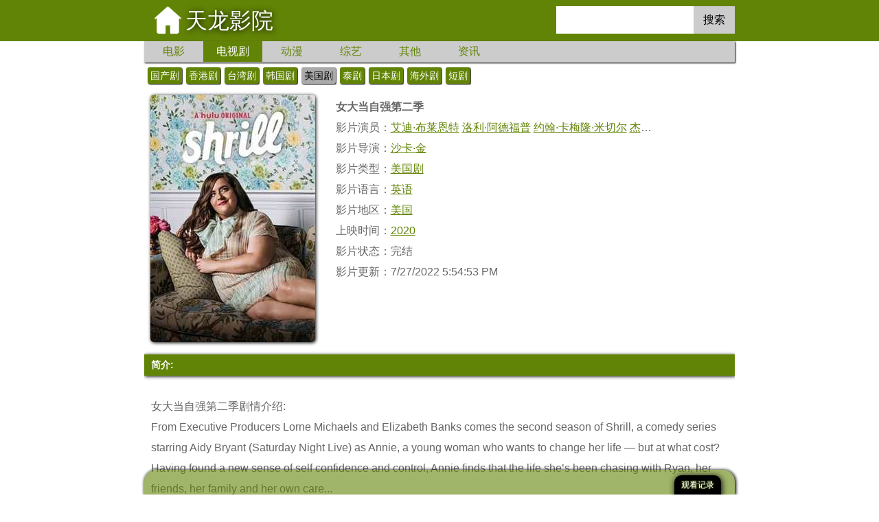

--- FILE ---
content_type: text/html; charset=utf-8
request_url: https://www.tldvd.com/tianlong/9209/
body_size: 9554
content:

<!DOCTYPE html>
<html>
<head>
<meta http-equiv="Content-Type" content="text/html; charset=utf-8" />
<title>电视剧《女大当自强第二季》在线免费全集完整版观看 - 天龙影院</title>
 <meta name="keywords" content="女大当自强第二季在线观看,女大当自强第二季在线播放" />
 <meta name="description" content="女大当自强第二季上映于2020年,由艾迪·布莱恩特,洛利·阿德福普,约翰·卡梅隆·米切尔,杰布·贝里耶,丹尼尔·斯特恩,达米安·杨,Luka Jones,Sean G. Tarjoto,Patti Harrison,Scott Engdahl,Ian Owens,汤米·斯尼德尔,Max Huskins,Shann Ihde主演;影片讲述：FromExecutiveProducersLorneMichaelsandElizabethBankscomesthesecondseasonofShrill,acomedyseriesstarringAidyBryant(SaturdayNightLive)asAnnie,ayoungwomanwhowantstochangeherlife—butatwhatcost?Havingfounda" />
<meta http-equiv="X-UA-Compatible" content="IE=edge">
<meta name="renderer" content="webkit|ie-comp|ie-stand"/>
<meta name="viewport" content="width=device-width, initial-scale=1.0, maximum-scale=1.0, user-scalable=0"/>
<meta http-equiv="Cache-Control" content="no-transform" />
<meta http-equiv="Cache-Control" content="no-siteapp" />
<meta name="applicable-device" content="pc,mobile">
<meta itemprop='type' property='og: type' content='videolist'><meta itemprop='name' property='og: title' content='女大当自强第二季'><meta itemprop='url' property='og: url' content='https://www.tldvd.com/tianlong/9209/'><meta itemprop='image' property='og:image' content='https://i.tldvd.com/2022/0728/052230_82610.jpg'><meta itemprop='class' property='og:video:class' content='美国剧'><meta itemprop='actor' property='og:video:actor' content='艾迪·布莱恩特,洛利·阿德福普,约翰·卡梅隆·米切尔,杰布·贝里耶,丹尼尔·斯特恩,达米安·杨,Luka Jones,Sean G. Tarjoto,Patti Harrison,Scott Engdahl,Ian Owens,汤米·斯尼德尔,Max Huskins,Shann Ihde'><meta itemprop='uploadDate' property='og:video:date' content='7/27/2022 5:54:53 PM'><meta itemprop='contentLocation' property='og:video:area' content='美国'><meta itemprop='description' property='og:description' content='FromExecutiveProducersLorneMichaelsandElizabethBankscomesthesecondseasonofShrill,acomedyseriesstarringAidyBryant(SaturdayNightLive)asAnnie,ayoungwomanwhowantstochangeherlife—butatwhatcost?Havingfounda'>
<link href="/css/index.css" rel="stylesheet" type="text/css" /> 
<link href='//baidu.cnfile.top/hengfu/ysclk.css' rel='stylesheet' type='text/css' /></head>
<body>
 
<script src="/js/lazysizes.min.js" async=""></script>
<div class="logo">
  <div class='logo_1'>
    <a class="homebtn" href="/" title='天龙影院'>天龙影院</a> 
    <div class="dh_btn"></div>
    <div class="ss"><form  method="post" action="/s/"><input maxlength="20" value="" type="text" name="s" /><input type="hidden" value="" name="skey" /><button type="submit">搜索</button></form></div>
  </div>
</div>
<ul class='logo_3'><li><a href='/vodtype/1/'>电影</a></li><li><a href='/vodtype/2/'>电视剧</a></li><li><a href='/vodtype/3/'>动漫</a></li><li><a href='/vodtype/4/'>综艺</a></li><li><a href='/vodtype/5/'>其他</a></li><li><a href='/vodtype/6/'>资讯</a></li></ul><div class='logo_4'><ul class='logo_dh'><li><a href='/vodtype/7/'>动作片</a></li><li><a href='/vodtype/8/'>科幻片</a></li><li><a href='/vodtype/9/'>喜剧片</a></li><li><a href='/vodtype/10/'>奇幻片</a></li><li><a href='/vodtype/11/'>剧情片</a></li><li><a href='/vodtype/12/'>爱情片</a></li><li><a href='/vodtype/13/'>战争片</a></li><li><a href='/vodtype/14/'>恐怖片</a></li><li><a href='/vodtype/15/'>犯罪片</a></li><li><a href='/vodtype/16/'>悬疑片</a></li><li><a href='/vodtype/17/'>纪录片</a></li><li><a href='/vodtype/18/'>邵氏电影</a></li></ul><ul class='logo_dh'><li><a href='/vodtype/19/'>国产剧</a></li><li><a href='/vodtype/20/'>香港剧</a></li><li><a href='/vodtype/21/'>台湾剧</a></li><li><a href='/vodtype/22/'>韩国剧</a></li><li><a href='/vodtype/23/'>美国剧</a></li><li><a href='/vodtype/24/'>泰剧</a></li><li><a href='/vodtype/25/'>日本剧</a></li><li><a href='/vodtype/26/'>海外剧</a></li><li><a href='/vodtype/37/'>短剧</a></li></ul><ul class='logo_dh'><li><a href='/vodtype/27/'>国产动漫</a></li><li><a href='/vodtype/28/'>日韩动漫</a></li><li><a href='/vodtype/29/'>欧美动漫</a></li><li><a href='/vodtype/30/'>动画片</a></li></ul><ul class='logo_dh'><li><a href='/vodtype/31/'>大陆综艺</a></li><li><a href='/vodtype/32/'>港台综艺</a></li><li><a href='/vodtype/33/'>日韩综艺</a></li><li><a href='/vodtype/34/'>欧美综艺</a></li><li><a href='/vodtype/35/'>体育赛事</a></li></ul><ul class='logo_dh'><li><a href='/vodtype/36/'>伦理片</a></li></ul><ul class='logo_dh'></ul></div><div  class='logo_3_m'><ul><li><a href='/vodtype/1/'>电影</a></li><li><a href='/vodtype/2/'>电视剧</a></li><li><a href='/vodtype/3/'>动漫</a></li><li><a href='/vodtype/4/'>综艺</a></li><li><a href='/vodtype/5/'>其他</a></li><li><a href='/vodtype/6/'>资讯</a></li><li><a href='/vodtype/7/'>动作片</a></li><li><a href='/vodtype/8/'>科幻片</a></li><li><a href='/vodtype/9/'>喜剧片</a></li><li><a href='/vodtype/10/'>奇幻片</a></li><li><a href='/vodtype/11/'>剧情片</a></li><li><a href='/vodtype/12/'>爱情片</a></li><li><a href='/vodtype/13/'>战争片</a></li><li><a href='/vodtype/14/'>恐怖片</a></li><li><a href='/vodtype/15/'>犯罪片</a></li><li><a href='/vodtype/16/'>悬疑片</a></li><li><a href='/vodtype/17/'>纪录片</a></li><li><a href='/vodtype/18/'>邵氏电影</a></li><li><a href='/vodtype/19/'>国产剧</a></li><li><a href='/vodtype/20/'>香港剧</a></li><li><a href='/vodtype/21/'>台湾剧</a></li><li><a href='/vodtype/22/'>韩国剧</a></li><li><a href='/vodtype/23/'>美国剧</a></li><li><a href='/vodtype/24/'>泰剧</a></li><li><a href='/vodtype/25/'>日本剧</a></li><li><a href='/vodtype/26/'>海外剧</a></li><li><a href='/vodtype/37/'>短剧</a></li><li><a href='/vodtype/27/'>国产动漫</a></li><li><a href='/vodtype/28/'>日韩动漫</a></li><li><a href='/vodtype/29/'>欧美动漫</a></li><li><a href='/vodtype/30/'>动画片</a></li><li><a href='/vodtype/31/'>大陆综艺</a></li><li><a href='/vodtype/32/'>港台综艺</a></li><li><a href='/vodtype/33/'>日韩综艺</a></li><li><a href='/vodtype/34/'>欧美综艺</a></li><li><a href='/vodtype/35/'>体育赛事</a></li><li><a href='/vodtype/36/'>伦理片</a></li></ul></div>
<script>
    var isMob = true;
    var p = navigator.platform;
    var system = { win: false,mac: false,xll: false};
    system.win = p.indexOf("Win") == 0;
    system.mac = p.indexOf("Mac") == 0;
    system.x11 = (p == "X11") || (p.indexOf("Linux") == 0);
    if ((system.win || system.mac || system.xll)) isMob = false;
    var alinks = document.querySelector(".logo_3").getElementsByTagName("a");
    var dhs = document.querySelector(".logo_4").getElementsByTagName("ul");
    function ddchange(sname) { let sindex = -1; for (y = 0; y < alinks.length; y++) { if (alinks[y].innerHTML != sname) { alinks[y].className = "js_logo4_a_common"; } else { alinks[y].className ="js_logo4_a_hover"; sindex = y; } } for (n = 0; n < dhs.length; n++) { if (n == sindex) { dhs[n].style.display = "block"; } else { dhs[n].style.display = "none"; } } }
    for (i = 0; i < alinks.length; i++) {  alinks[i].onmouseover = function () {ddchange(this.innerHTML); } }
    function showdh(fname) { let alinks = document.querySelector(".logo_4").getElementsByTagName("a"); for (let i = 0; i < alinks.length; i++) { if (alinks[i].innerHTML == fname) { alinks[i].style.backgroundColor = "#aaa"; alinks[i].style.color = "#000"; } } let m_dh = document.querySelector(".logo_3_m"); alinks = m_dh.getElementsByTagName("a"); for (let i = 0; i < alinks.length; i++) { if (alinks[i].innerHTML == fname) { alinks[i].style.backgroundColor = "#aaa"; alinks[i].style.color = "#000"; m_dh.style.visibility = "hidden"; m_dh.style.display = "block"; m_dh.children[0].scrollTop = alinks[i].parentElement.offsetTop - alinks[i].clientHeight; m_dh.style.visibility = "visible"; m_dh.style.display = "none"; } } }
    function showlab(labs, labboxs, index, bind) {
        let labsobj = document.querySelector(labs).getElementsByTagName("label"), labboxsobj = document.querySelector(labboxs).getElementsByTagName("ul"); for (let i = 0; i < labsobj.length; i++) {
            if (bind) labsobj[i].setAttribute("onclick", "showlab('" + labs + "','" + labboxs + "'," + i.toString() + ",false)"); if (i == index) { labsobj[i].className = "js_logo3_a_hover"; labboxsobj[i].style.display = "block"; for (let n = 0; n < labboxsobj[i].children.length; n++) { if (labboxsobj[i].children[n].style.color == "#000") { labboxsobj[i].scrollTop = labboxsobj[i].children[n].offsetTop; } } labboxsobj[i].style.animation = "common 1s 1"; } else { labsobj[i].className = "js_logo3_a_comon"; labboxsobj[i].style.display = "none"; }
        }
    }
    function tabbox_change(p1, p2) {
        let labs_c = document.querySelector(p1[0]).getElementsByTagName(p1[1]); if (labs_c.length > 0) {
            if (!labs_c[0].getAttribute("sindex")) { labs_c[0].className = "js_logo3_a_hover"; for (let i = 0; i < labs_c.length; i++) { labs_c[i].setAttribute("sindex", i.toString()); labs_c[i].setAttribute("box", p2[0] + "|" + p2[1]); labs_c[i].onclick = function () { let s_index = parseInt(this.getAttribute("sindex")); let labs = this.parentElement.getElementsByTagName(this.tagName); let box_p = this.getAttribute("box").split("|"); let boxs = document.querySelector(box_p[0]).getElementsByTagName(box_p[1]); for (let n = 0; n < labs.length; n++) { if (n == s_index) { boxs[n].style.display = "block"; boxs[n].style.animation = "common 1s 1"; labs[n].className = "js_logo3_a_hover"; } else { boxs[n].style.display = "none"; labs[n].className = "js_logo3_a_comon"; } } } } }
        }
    }
    if (true) { ddchange('电视剧'); showdh('美国剧');}
    document.querySelector(".dh_btn").onclick = function () { var m_dh = document.querySelector(".logo_3_m"); if (m_dh.style.display != "block") { m_dh.style.display = "block"; } else { m_dh.style.display = "none"; } }
</script>
<div class="bgall">
<div class='info'><img src='https://i.tldvd.com/2022/0728/052230_82610.jpg' alt='《女大当自强第二季》' /><dl><dt><h1>女大当自强第二季</h1></dt><dd>影片演员：<a href='/----%e8%89%be%e8%bf%aa%c2%b7%e5%b8%83%e8%8e%b1%e6%81%a9%e7%89%b9.html'>艾迪·布莱恩特</a>&nbsp;<a href='/----%e6%b4%9b%e5%88%a9%c2%b7%e9%98%bf%e5%be%b7%e7%a6%8f%e6%99%ae.html'>洛利·阿德福普</a>&nbsp;<a href='/----%e7%ba%a6%e7%bf%b0%c2%b7%e5%8d%a1%e6%a2%85%e9%9a%86%c2%b7%e7%b1%b3%e5%88%87%e5%b0%94.html'>约翰·卡梅隆·米切尔</a>&nbsp;<a href='/----%e6%9d%b0%e5%b8%83%c2%b7%e8%b4%9d%e9%87%8c%e8%80%b6.html'>杰布·贝里耶</a>&nbsp;<a href='/----%e4%b8%b9%e5%b0%bc%e5%b0%94%c2%b7%e6%96%af%e7%89%b9%e6%81%a9.html'>丹尼尔·斯特恩</a>&nbsp;<a href='/----%e8%be%be%e7%b1%b3%e5%ae%89%c2%b7%e6%9d%a8.html'>达米安·杨</a>&nbsp;<a href='/----Luka+Jones.html'>Luka Jones</a>&nbsp;<a href='/----Sean+G.+Tarjoto.html'>Sean G. Tarjoto</a>&nbsp;<a href='/----Patti+Harrison.html'>Patti Harrison</a>&nbsp;<a href='/----Scott+Engdahl.html'>Scott Engdahl</a>&nbsp;<a href='/----Ian+Owens.html'>Ian Owens</a>&nbsp;<a href='/----%e6%b1%a4%e7%b1%b3%c2%b7%e6%96%af%e5%b0%bc%e5%be%b7%e5%b0%94.html'>汤米·斯尼德尔</a>&nbsp;<a href='/----Max+Huskins.html'>Max Huskins</a>&nbsp;<a href='/----Shann+Ihde.html'>Shann Ihde</a>&nbsp;</dd><dd>影片导演：<a href='/-----%e6%b2%99%e5%8d%a1%c2%b7%e9%87%91.html'>沙卡·金</a>&nbsp;</dd><dd>影片类型：<a href='/vodtype/23/'>美国剧</a></dd><dd>影片语言：<a href='/vodtype/23/--%e8%8b%b1%e8%af%ad.html'>英语</a>&nbsp;</dd><dd>影片地区：<a href='/vodtype/23/-%e7%be%8e%e5%9b%bd.html'>美国</a>&nbsp;</dd><dd>上映时间：<a href='/vodtype/23/---2020.html'>2020</a>&nbsp;</dd><dd>影片状态：完结</dd><dd>影片更新：7/27/2022 5:54:53 PM</dd></dl></div><div class='lab'>简介:</div><div class='js'>女大当自强第二季剧情介绍:<p>From Executive Producers Lorne Michaels and Elizabeth Banks comes the second season of Shrill, a comedy series starring Aidy Bryant (Saturday Night Live) as Annie, a young woman who wants to change her life — but at what cost? Having found a new sense of self confidence and control, Annie finds that the life she’s been chasing with Ryan, her friends, her family and her own care...</p><a style=';' href='/tianlong/9208/'>达科塔的夏天</a><a style=';' href='/tianlong/9210/'>大司机</a></div><div class='lab'><h3>免费观看《女大当自强第二季》</h3></div><div class='lab' id='v_lab'><label>默认</label></div><div class='v_box'><ul class='vurls'><li><a rel='nofollow'  href='/tianlong/9209/0/'>第01集</a></li><li><a rel='nofollow'  href='/tianlong/9209/1/'>第02集</a></li><li><a rel='nofollow'  href='/tianlong/9209/2/'>第03集</a></li><li><a rel='nofollow'  href='/tianlong/9209/3/'>第04集</a></li><li><a rel='nofollow'  href='/tianlong/9209/4/'>第05集</a></li><li><a rel='nofollow'  href='/tianlong/9209/5/'>第06集</a></li><li><a rel='nofollow'  href='/tianlong/9209/6/'>第07集</a></li><li><a rel='nofollow'  href='/tianlong/9209/7/'>第08集</a></li></ul></div><script>showlab('#v_lab','.v_box',0,true)</script><div class='lab' id='tj_lab'>猜你喜欢<label>同名字</label><label>同类型</label><label>同演员</label><label>资讯</label></div><div class='list_box'><ul class='newlist'><li><div><a href='/tianlong/2692/'><label>完结</label><img class='lazyload' src='/images/loading.gif' data-src='https://i.tldvd.com/2022/0728/005608_66980.jpg' alt='女大当自强第一季' /><h2>女大当自强第一季</h2></a><span>艾迪·布莱恩特,洛利·阿德福普,达娜·米利肯,约翰·卡梅隆·米切尔,朱丽亚·斯维尼,莱斯利·格罗斯曼,迈克·布雷克菲尔德,Luka Jones,Ian Owens,Sean G. Tarjoto,汤米·斯尼德尔,Daniel Vasic</span></div></li><li><div><a href='/tianlong/21190/'><label>HD</label><img class='lazyload' src='/images/loading.gif' data-src='https://i.tldvd.com/2022/0728/132057_06040.jpg' alt='杨门女将之女儿当自强' /><h2>杨门女将之女儿当自强</h2></a><span>李若彤,郑佩佩,连凯,李绮虹</span></div></li><li><div><a href='/tianlong/14722/'><label>HD</label><img class='lazyload' src='/images/loading.gif' data-src='https://i.tldvd.com/2022/0728/084346_82610.jpg' alt='黄飞鸿之二：男儿当自强' /><h2>黄飞鸿之二：男儿当自强</h2></a><span>李连杰,关之琳,甄子丹,莫少聪,姜大卫,熊欣欣,张铁林,任世官,梁日豪,何家驹,方保罗</span></div></li><li><div><a href='/tianlong/35968/'><label>HD</label><img class='lazyload' src='/images/loading.gif' data-src='https://i.tldvd.com/2022/0729/005846_63860.jpg' alt='超级警察之女儿当自强' /><h2>超级警察之女儿当自强</h2></a><span>刘嘉玲,罗美薇,毛舜筠,</span></div></li><li><div><a href='/tianlong/15943/'><label>HD</label><img class='lazyload' src='/images/loading.gif' data-src='https://i.tldvd.com/2022/0728/093526_04480.jpg' alt='少年当自强' /><h2>少年当自强</h2></a><span>张晋,莫美林,陈国坤,樊少皇</span></div></li><li><div><a href='/tianlong/23368/'><label>完结</label><img class='lazyload' src='/images/loading.gif' data-src='https://i.tldvd.com/2022/0728/144630_13860.jpg' alt='女当家第二季' /><h2>女当家第二季</h2></a><span>费尔南达·卡斯蒂略,艾琳·阿苏埃拉,Juan Manuel Bernal,Osvaldo Benavides,罗斯·比亚齐,亚历桑德罗·德·拉·马德里德</span></div></li><li><div><a href='/tianlong/20816/'><label>更新至20220415</label><img class='lazyload' src='/images/loading.gif' data-src='https://i.tldvd.com/2022/0728/130257_24790.jpg' alt='最强大脑第九季' /><h2>最强大脑第九季</h2></a><span>2022/中国大陆/大陆综艺</span></div></li><li><div><a href='/tianlong/3055/'><label>完结</label><img class='lazyload' src='/images/loading.gif' data-src='https://i.tldvd.com/2022/0728/011307_49790.jpg' alt='浪女大厨第二季' /><h2>浪女大厨第二季</h2></a><span>Aimee Carrero,马洛里 詹森,雷克斯·李,艾米丽·奥斯蒙特,乔纳森·萨多斯基,Kym Whitle</span></div></li></ul><ul class='newlist' index='1' style='display:none'><li><div><a href='/tianlong/2692/'><label>完结</label><img class='lazyload' src='/images/loading.gif' data-src='https://i.tldvd.com/2022/0728/005608_66980.jpg' alt='女大当自强第一季' /><h2>女大当自强第一季</h2></a><span>艾迪·布莱恩特,洛利·阿德福普,达娜·米利肯,约翰·卡梅隆·米切尔,朱丽亚·斯维尼,莱斯利·格罗斯曼,迈克·布雷克菲尔德,Luka Jones,Ian Owens,Sean G. Tarjoto,汤米·斯尼德尔,Daniel Vasic</span></div></li><li><div><a href='/tianlong/23368/'><label>完结</label><img class='lazyload' src='/images/loading.gif' data-src='https://i.tldvd.com/2022/0728/144630_13860.jpg' alt='女当家第二季' /><h2>女当家第二季</h2></a><span>费尔南达·卡斯蒂略,艾琳·阿苏埃拉,Juan Manuel Bernal,Osvaldo Benavides,罗斯·比亚齐,亚历桑德罗·德·拉·马德里德</span></div></li><li><div><a href='/tianlong/3055/'><label>完结</label><img class='lazyload' src='/images/loading.gif' data-src='https://i.tldvd.com/2022/0728/011307_49790.jpg' alt='浪女大厨第二季' /><h2>浪女大厨第二季</h2></a><span>Aimee Carrero,马洛里 詹森,雷克斯·李,艾米丽·奥斯蒙特,乔纳森·萨多斯基,Kym Whitle</span></div></li><li><div><a href='/tianlong/30281/'><label>更新至4集</label><img class='lazyload' src='/images/loading.gif' data-src='https://i.tldvd.com/2022/0728/194344_15420.jpg' alt='呆女大逃亡第二季' /><h2>呆女大逃亡第二季</h2></a><span>佐伊·博伊尔,Anthea Carpenter-Procter,安娜·克里里</span></div></li><li><div><a href='/tianlong/9082/'><label>完结</label><img class='lazyload' src='/images/loading.gif' data-src='https://i.tldvd.com/2022/0728/051751_65420.jpg' alt='自由之缰第二季' /><h2>自由之缰第二季</h2></a><span>比利·安吉尔,Joe Ashman,曼普丽特· 班布拉,杰琳·巴伦,Martin Bobb-Semple,席琳·邦金斯,Freddy Carter,Adam Darlington,Mark Fisher,Tom Forbes,娜塔莉·古梅德,诺亚·亨特雷 Noah Huntley,凯莉·英格拉姆,杰弗里·麦吉弗伦</span></div></li><li><div><a href='/tianlong/28013/'><label>全12集</label><img class='lazyload' src='/images/loading.gif' data-src='https://i.tldvd.com/2022/0728/180152_31050.jpg' alt='护士当家第二季' /><h2>护士当家第二季</h2></a><span>埃迪·法可,伊芙·贝斯特,Merritt Wever,保罗·舒尔茨,彼得·费辛利,多米尼克·福穆萨,露比·杰琳斯,Stephen Wallem</span></div></li><li><div><a href='/tianlong/3324/'><label>完结</label><img class='lazyload' src='/images/loading.gif' data-src='https://i.tldvd.com/2022/0728/012309_46670.jpg' alt='活在当下第二季' /><h2>活在当下第二季</h2></a><span>贾斯蒂娜·马查多,伊莎贝拉·戈麦兹,谢里丹·皮尔斯,托德·格林奈尔,斯蒂芬·托布罗斯基,马塞尔·鲁伊斯,丽塔·莫雷诺,梅丽莎·弗梅洛,斯蒂芬妮·比翠丝</span></div></li><li><div><a href='/tianlong/4579/'><label>完结</label><img class='lazyload' src='/images/loading.gif' data-src='https://i.tldvd.com/2022/0728/021628_16980.jpg' alt='矮子当道第二季' /><h2>矮子当道第二季</h2></a><span>克里斯·奥多德,雷·罗马诺,肖恩·布里吉格斯,莉迪亚·波尔图,梅根·史蒂文森,Carolyn Dodd,Goya Robles,露西·沃特斯,莎拉·斯蒂尔斯,Isaac Keys,斯蒂文·韦伯,菲丽西提·霍夫曼,安德鲁·里德斯,科雷·比尔维斯,布莱恩·卢戈,亚历克斯·索耶,马丁·加西亚,达里尔·布里特-吉布森,莱昂纳德·凯利-扬,米亚·巴伦</span></div></li></ul><ul class='newlist' index='2' style='display:none'><li><div><a href='/tianlong/2692/'><label>完结</label><img class='lazyload' src='/images/loading.gif' data-src='https://i.tldvd.com/2022/0728/005608_66980.jpg' alt='女大当自强第一季' /><h2>女大当自强第一季</h2></a><span>艾迪·布莱恩特,洛利·阿德福普,达娜·米利肯,约翰·卡梅隆·米切尔,朱丽亚·斯维尼,莱斯利·格罗斯曼,迈克·布雷克菲尔德,Luka Jones,Ian Owens,Sean G. Tarjoto,汤米·斯尼德尔,Daniel Vasic</span></div></li><li><div><a href='/tianlong/13651/'><label>HD</label><img class='lazyload' src='/images/loading.gif' data-src='https://i.tldvd.com/2022/0728/075912_95110.jpg' alt='摇滚黑帮' /><h2>摇滚黑帮</h2></a><span>杰拉德·巴特勒,汤姆·威尔金森,坦迪·牛顿,马克·斯特朗,伊德里斯·艾尔巴,汤姆·哈迪,卡瑞尔·罗登,托比·凯贝尔,杰里米·皮文,卢达·克里斯,吉米·米斯特雷,马特·金,杰夫·贝尔,德拉甘·米恰诺维奇,迈克尔·瑞安,侬索·阿诺斯,杰玛·阿特登,大卫·巴克·琼斯,戴维·里昂,布隆森·韦伯,杰米·坎贝尔·鲍尔,詹姆斯·格林尼,乔安娜·培根,约翰尼·哈里斯,蒂凡妮·穆赫隆,本·卡普兰,本·霍姆伍德,大卫·斯特恩,奥利弗·迪姆斯戴尔,布莱克·瑞特森,莫恩博特斯,劳伦斯·理查德森,盖·里奇,约翰·范维伦</span></div></li><li><div><a href='/tianlong/1162/'><label>完结</label><img class='lazyload' src='/images/loading.gif' data-src='https://i.tldvd.com/2022/0727/234247_56050.jpg' alt='天赋异禀第一季' /><h2>天赋异禀第一季</h2></a><span>史蒂芬·莫耶,艾米·阿克,肖恩·蒂尔,娜塔莉·阿琳·林德,珀西·海恩斯·怀特,科比·贝尔,杰米·钟,布莱尔·雷德福,艾玛·杜蒙特,杰梅因·里弗斯,海莉·洛维特,加瑞特·迪拉胡特,杰弗里·丹尼尔·菲利普斯,莎朗·格拉斯</span></div></li><li><div><a href='/tianlong/18304/'><label>HD</label><img class='lazyload' src='/images/loading.gif' data-src='https://i.tldvd.com/2022/0728/111637_96670.jpg' alt='罗密欧与朱丽叶' /><h2>罗密欧与朱丽叶</h2></a><span>莱昂纳多·迪卡普里奥,克莱尔·丹妮丝,约翰·雷吉扎莫,哈罗德·佩里诺,皮特·波斯尔思韦特,保罗·索维诺,布莱恩·丹内利,保罗·路德,沃迪·科蒂斯·霍尔,米瑞安·玛格莱斯,杰西·布拉德福特,M·埃梅特·沃尔什,詹克·欧思,杰米·肯尼迪,达什·米霍克,维森特·拉雷斯卡,卡洛斯·曼佐,克里斯蒂娜·皮克勒斯,戴安·维诺拉,佩德罗·阿尔塔米拉诺,约翰·斯特里尼,哈里特·桑塞姆·哈里斯,迈克·柯贝特,埃德温娜·摩尔,Quindon Tarver,马里奥·齐马洛</span></div></li><li><div><a href='/tianlong/36876/'><label>HD</label><img class='lazyload' src='/images/loading.gif' data-src='https://i.tldvd.com/2022/0729/013743_85730.jpg' alt='正义的慈悲' /><h2>正义的慈悲</h2></a><span>杰米·福克斯,迈克尔·哈丁,克里斯·乔丹·沃尔,迈克尔·B·乔丹,J·阿方斯·尼科尔森,亚当·博耶,贾辛特,布拉德·桑德斯,查明·李,布丽·拉尔森,塞巴斯蒂安·尤金·汉森,约翰·莱西,多米尼克·博加特,海耶斯·梅居尔,罗布·摩根,小奥谢拉·杰克逊,拉菲·斯波,特伦斯·罗斯摩尔,达里尔·布里特-吉布森,阿·米切尔,皮特·布里斯,罗恩·克林顿·史密斯,蒂姆·胡勃尔,蒂姆·布雷克·尼尔森,马洛里·霍夫,林赛·艾利夫,蒂姆·韦尔,诺姆·刘易斯,德鲁·斯塔基,罗达·格里菲丝,伊丽莎白·贝卡,斯蒂芬·考特尔,小马库斯</span></div></li><li><div><a href='/tianlong/38967/'><label>HD</label><img class='lazyload' src='/images/loading.gif' data-src='https://i.tldvd.com/2022/0729/030204_91980.jpg' alt='欧洲歌唱大赛：火焰传说' /><h2>欧洲歌唱大赛：火焰传说</h2></a><span>威尔·法瑞尔,瑞秋·麦克亚当斯,丹·史蒂文斯,皮尔斯·布鲁斯南,黛米·洛瓦托,米卡埃尔·佩斯布兰特,格拉汉姆·诺顿,詹米·德米特鲁,娜塔希亚·德米特里厄斯,奥拉维尔·达里·奥拉夫松,约翰内斯·豪克尔·约翰内森,托马斯·勒马尔奎斯,妮娜·道格·菲利普斯多提,梅丽桑蒂·马休特,巴比·洛克伍德,比约恩·西鲁·哈瑞森,埃莱娜·卡多纳,埃琳娜·沙雷,露丝·霍洛克斯,卡加莎·莫翰玛,古德蒙杜尔·托瓦德松,伊莲娜·艾尔米纳斯,约翰·G·约翰森,朱利安·米勒,阿恩蒙杜尔·恩斯特·比约恩森,丹尼尔·厄根,杰森· 莱恩斯,马</span></div></li><li><div><a href='/tianlong/7701/'><label>HD</label><img class='lazyload' src='/images/loading.gif' data-src='https://i.tldvd.com/2022/0728/043055_62300.jpg' alt='敦刻尔克国语' /><h2>敦刻尔克国语</h2></a><span>菲恩·怀特海德,汤姆·格林-卡尼,杰克·劳登,哈里·斯泰尔斯,阿奈林·巴纳德,汤姆·哈迪,马克·里朗斯,巴里·基奥恩,基里安·墨菲,詹姆斯·达西,肯尼思·布拉纳,李·阿姆斯特朗,詹姆斯·布鲁尔,达米安·勃纳尔,布莱恩·威纳尔,哈利·理查森,艾略特·提特恩索,凯文·格思里,巴比·洛克伍德,米歇尔·贝尔,比利·豪尔,迈克尔·凯恩,约翰·诺兰,米兰达·诺兰</span></div></li><li><div><a href='/tianlong/9548/'><label>HD</label><img class='lazyload' src='/images/loading.gif' data-src='https://i.tldvd.com/2022/0728/053518_66980.jpg' alt='玩具总动员' /><h2>玩具总动员</h2></a><span>1995/美国/动画片</span></div></li></ul><ul class='tp_list2'></ul></div><script>showlab('#tj_lab','.list_box',0,true)</script>

<div class="footer">Copyright&copy;2026&nbsp;<a href="/">www.tldvd.com</a>
<script src="/js/encrypt.js"></script>
<script type="text/javascript" src="/js/foot.js"></script>
</div>
<div class='sm_div'>
本站所有视频和图片均来自互联网收集而来，本网站只提供web页面服务，并不提供资源存储，也不参与录制、上传。<br/>
若本站收录的节目无意侵犯了贵司版权，请发邮件至admin@baidu.com （我们会在3个工作日内删除侵权内容，谢谢。）<p class="en">www.tldvd.com-天龙影院</p>
</div>
<script>
    var History = {
        history: null,
        box: null,
        listbox: null,
        initialize: function () {
            document.write("<div class='ico_bg'></div><div class='ico'><a>观看记录</a></div><div class='h_list' style='display:none;'><label>观看记录<em>x</em><em>清空</em></label><ul></ul></div>");
            this.box = document.querySelector(".h_list");
            this.listbox = this.box.getElementsByTagName("ul")[0];
            document.querySelector(".ico").children[0].onclick = function () { his.show_list();}
            this.box.getElementsByTagName("em")[0].onclick = function () { his.show_list(); }
            this.box.getElementsByTagName("em")[1].onclick = function () { localStorage.setItem("list", ""); his.listbox.innerHTML = "<li><a>没有播放记录</a></li>";  }
        },
        show_list: function () {
            if (this.box.style.display != "block") {
                this.box.style.display = "block";
                if (window.localStorage) {
                    let html = "";
                    let dat = localStorage.getItem("list");
                    let listhtml = "";
                    if (dat) {
                        console.log(dat);
                        let tmp_arr = dat.split('}');
                        for (let i = 0; i < tmp_arr.length; i++) {
                            let arr2 = tmp_arr[i].split('\|');
                            listhtml += "<li><a href='" + arr2[2] + "'>" + arr2[0] + "<span>" + arr2[1] + "<span>" + "</a></li>";
                        }
                    }
                    this.listbox.innerHTML = listhtml == "" ? "<li><a>没有播放记录</a></li>" : listhtml;
                }
            }
            else {this.box.style.display = "none";}
        },
        set_list: function () {
            let play_t = document.querySelector(".p_title");
            if (play_t) {
                //let til_arr = play_t.getElementsByTagName("a")[0].children;
                let til = t;// til_arr[0].innerText.replace(/\}/ig, "").replace(/\|/ig, "").replace("迅雷免费免费在线观看","");
                let til_2 = t2;//;// til_arr[0].children[0].innerText.replace(/\}/ig, "").replace(/\|/ig, "");
                let link = location.href;
                let dat = localStorage.getItem("list");
                let dat_arr;
                let new_dat = "";
                let new_item = til + "|" + til_2 + "|" + link;
                dat = !dat ? "" : dat;
                dat_arr = dat.split('}');
                for (let i = 0; i < dat_arr.length; i++) {
                    if (dat_arr[i].indexOf(til + "|") != -1) {
                        dat_arr.splice(i, 1);
                        break;
                    }
                }
                dat_arr.splice(0, 0, new_item);
                for (let i = 0; i < 20; i++) {
                    if (i < dat_arr.length && dat_arr[i]!="")
                        new_dat += "}" + dat_arr[i];
                    else
                        break;
                }
                new_dat = new_dat.length > 0 ? new_dat.substring(1) : "";
                localStorage.setItem("list", new_dat);
            }
        }
    }
    var his = Object.create(History);
    his.history = his;
    his.initialize();
    his.set_list();
</script>
  
</div>
<center id='ysclk2'><a href='//js.2601js.sbs/ystz.html'><img /></a></center></body>
</html>




--- FILE ---
content_type: text/css
request_url: https://www.tldvd.com/css/index.css
body_size: 5351
content:
@charset "utf-8";
*{margin: 0; padding: 0;}
html, body {color: #666666;height: 100%;line-height: 23px;}
body,button,input,select,textarea,h2{font:16px/1.5 tahoma,arial,"Microsoft YaHei";vertical-align: middle;}
@keyframes common{from{opacity:0} to{opacity:1}}
img{border:0;}
a{text-decoration: none; color: #000}
img{vertical-align: middle;}
em{font-style: normal}
li{list-style-type:none;}
h1{font-size:16px;display:inline;}
.logo{width:100%;overflow:hidden;background:#628406/*skin*/;}
.logo_1{width:100%;height:40px;overflow:hidden;margin:0 auto;}
.homebtn{border-bottom:2px solid #008000; display:block;width:130px;height:40px;float:left;font-size:18px;vertical-align:middle;line-height:40px;color:#fff;background: url(/images/logo.png) no-repeat 3px 6px ;background-size:70%;text-indent:34px;text-shadow:1px 1px 10px #000;font-family:STKaiti;}
.ss{width:auto;float:left;height:26px;overflow:hidden;margin-top:6px;line-height:24px;font-size:12px;display:block;margin-left:15px;}
.ss input{width:120px;height:26px;border:none; border-collapse:collapse;}
.ss button{width:30px;height:26px; vertical-align:middle;font-size:12px;border:none;border-collapse:collapse;background:#ccc;color:#000}
.dh_btn{float:right;background:url(/images/logo.png) no-repeat -3px -88px;background-size:280%;width:30px;height:24px;overflow:hidden;margin-top:8px;margin-right:5px;position:relative;}
/*js */
.js_logo3_a_comon{background:#628406/*skin*/;color:#fff;display:none;border-bottom:none;}
.js_logo3_a_hover{background:#ccc !important;color:#000;display:block;border-bottom:1px solid #fff;}
.js_logo4_a_common{background:#ccc;color:#000;}
.js_logo4_a_hover{background:#628406/*skin*/;color:#fff !important;}
/*js end*/
.bgall{width:100%;margin:0 auto;overflow:hidden;}
.nav{width:100%;line-height:40px;white-space:nowrap;overflow:hidden;font-size:14px !important;padding:0 5px;box-sizing:border-box;}
 .nav a{color:#628406/*skin*/;text-decoration:underline;}
 .nav h1{font-size:14px !important;}

.fri_list{padding:5px;font-size:0.6em;width:100%;clear:left;box-sizing:border-box;display:none}
.fri_list a{margin-left:10px;color:#ccc;font-size:0.6em;}
.footer{height:30px;width:100%;clear:both;background:#628406/*skin*/;color:#fff;font-weight:600;line-height:38px;padding:5px 10px ;box-shadow:1px 1px 5px #000;box-sizing:border-box;margin-top:10px;}
.footer div{margin-top:10px;}
.footer a{color:#fff;}
.sm_div{font-size:12px;background:#628406/*skin*/;color:#ccc;padding:10px;}

.mh_ml{width:98%;padding:1%;overflow:hidden;}
.mh_ml li{display:block;float:left;width:33.33%;text-align:center;overflow:hidden;white-space:nowrap;text-overflow:ellipsis;margin:5px 0 5px 0;}
.mh_ml li a{display:block;overflow:hidden;white-space:nowrap;text-overflow:ellipsis;width:96%;margin-left:2%;border:1px solid #000;border-radius:3px;line-height:24px;font-size:10px;}
.jj_des {padding: 10px;line-height: 24px;border: 1px solid #ccc;background: #f7f2f2;border-radius: 5px;margin-top: 5px;}
.logo_3{width:100%;overflow:hidden;border-bottom:1px solid #ccc;background:#ccc;box-shadow: 1px 1px 2px #000;box-sizing:border-box;}
.logo_3 li{display:block;float:left;width:14.28%;overflow:hidden;text-align:center;height:30px;box-sizing:border-box;line-height:30px}
.logo_3 a{display:block;width:100%;color:#628406/*skin*/;text-align:center;overflow:hidden; white-space:nowrap;box-shadow: 1px 1px 2px #000;}
.logo_3 a:hover{background:#628406/*skin*/;color:#FFF;}

.logo_3_m{display:none;position:absolute;z-index:99999;background:#ccc;width:50%;top:40px;right:0px;border-radius:5px;border:3px solid #628406/*skin*/;opacity:0.94;box-sizing:border-box;box-shadow:3px 3px 5px #000}
.logo_3_m li{display:block;float:left;white-space:nowrap;padding:2px 8px;}
.logo_3_m ul{width:100%;height:400px;padding:5px;overflow:scroll;box-sizing:border-box;}
.logo_3_m a{display:block;float:left;width:100%;background:#628406/*skin*/;color:#fff;padding:2px 3px;border-radius:3px;text-align:center;box-shadow:1px 1px 2px #000;box-sizing:border-box;}

.logo_4{width:100%;overflow:hidden;margin:0 auto;line-height:24px;margin-top:5px;font-size:14px;display:none;}
.logo_dh{display:block;overflow:hidden;display:none;}
.logo_dh li{float:left;display:block;overflow:hidden;padding:2px 5px;text-align:center;white-space:nowrap;}
.logo_dh a{display:block;width:100%;background:#628406/*skin*/;color:#FFF/*fclr*/;border-radius:5px;padding: 0 2px;border-radius:3px;box-shadow: 1px 1px 2px #000;}

/*list*/
.newlist {width:100%;overflow:hidden;}
 .newlist li{float:left;width:50%;margin-top:16px;position:relative;padding-bottom:81%;}
 .newlist div{width:100%;height:100%;overflow:hidden;position:absolute;}
 .newlist img{width:100%;display:block;height:85%;border-radius:5px;box-sizing:border-box;margin-top:2px;box-shadow:1px 1px 5px #000;background:url([data-uri]) no-repeat;background-size:cover}
 .newlist a{display:block;color:#628406/*skin*/;position:absolute;left:3%;top:0;width:93%;height:100%;}
 .newlist h2{white-space:nowrap;text-overflow:ellipsis;white-space:nowrap;overflow:hidden;display:block; height:10%;text-align:left;line-height:34px;}
 .newlist label{display:block;position:absolute;z-index:9999;text-align:right;color:#fff;opacity:1;border-radius:5px;text-indent:10px;padding-top:7px;text-shadow:0px 0px 5px #000;box-sizing:border-box;}
 .newlist span{display:block;color:#999;font-size:12px;margin-top:152%;position:absolute;padding:0 5px;box-sizing:border-box;white-space:nowrap;width:94%;overflow:hidden;line-height:20px;}

 .pfooter{width:100%;overflow:hidden;text-align:center;}
 .pfooter a{display:inline-block;padding:5px 20px 5px 20px;background:#61905e;color:#fff; text-align:center;border-right:1px solid #fff;margin-top:5px;margin-bottom:5px;}

 /*juji*/
 .txt_box{width:100%;padding:10px;box-sizing:border-box;color:#008000;line-height:20px;overflow:hidden;white-space:normal;word-break:break-all;background:#ccc;}
 .key_list{display:block;overflow:hidden;line-height:40px;text-align:center;}
 .key_list a{display:inline-block;width:46%;text-align:center;}
 .juji_list{display:block;line-height:46px;overflow:hidden;box-sizing:border-box;}
 .juji_list li{display:block;float:left;width:33%;white-space:nowrap;text-overflow:ellipsis;overflow:hidden;}
 .juji_list li a{display:block;text-align:center;width:84%;margin:0 auto;white-space:nowrap;text-overflow:ellipsis;overflow:hidden;}


 /*view*/
 .info{width:98%;overflow:hidden; white-space:nowrap;padding:1%;margin-top:5px;}
  .info img{float:left;width:40%;border-radius:5px;box-shadow:1px 1px 5px #000;}
  .info dt{font-size:24px;text-indent:10px;width:94%;overflow:hidden;text-overflow:ellipsis;white-space:nowrap}
  .info dl{float:left;width:60%;overflow:hidden;text-indent:10px;font-size:12px;line-height:20px;}
  .info dd{text-indent:10px;width:94%;overflow:hidden;text-overflow:ellipsis;}
  .info a{color:#628406/*skin*/;text-decoration:underline;}

.js{line-height:30px;padding:10px 10px;}
.js a{margin-right:20px;color:#666666}
.text_info{line-height:24px;padding:10px 10px;}
.text_info a{padding:3px;background:#61905e;border-radius:3px;color:#fff;margin-right:10px;white-space:nowrap;margin-bottom:5px;margin-top:5px;display:inline-block;font-weight:600}
.text_info img{max-width:100%;}

.lab{display:block;padding:5px 10px;background:#628406/*skin*/;color:#fff;font-weight:600;width:auto;font-size:14px;margin-top:10px;box-shadow: 1px 1px 5px #000;box-sizing:border-box;margin-bottom:5px;position:relative;width:100%;}
.lab a{float:right;margin-right:5px;color:#fff}
.lab h3{font-size:14px;}
 .bf_btn{display:block;float:right;height:100%;margin-top:-20px;position:absolute;right:1%;}
 .bf_btn a{display:block;float:left;background:#000;color:#fff;padding:0 5px 0 5px;box-sizing:border-box;border-radius:4px;text-align:center;margin-left:10px;height:20px;box-shadow:1px 1px 2px #000;}
.vurls{width:100%;overflow:auto;max-height:300px;box-sizing:border-box;position:relative;}
 .vurls li{padding:0 5px 0 5px;color:#fff;float:left;margin-top:10px;box-sizing:border-box;display:block;width:20%;position:relative;padding-bottom:3px;}
 .vurls a{color:#fff;background:#628406/*skin*/;display:block;margin:0 auto;width:98%;text-align:center;border-radius:4px;font-size:12px;white-space:nowrap;box-shadow: 1px 1px 2px #000;box-sizing:border-box;padding:3px;overflow:hidden;}
 .vurls::-webkit-scrollbar{width:4px;background-color:#fff}
 .vurls::-webkit-scrollbar-thumb{background-color:#ccc}
 #tj_lab,#v_lab{padding-bottom:0px;border-bottom:#ccc solid 1px;}
 #tj_lab label,#v_lab label{display:inline-block;width:auto;text-align:center;margin-left:10px;box-sizing:border-box;font-weight:100;background:#628406/*skin*/;border-radius:5px;box-shadow:2px 2px 3px #e8e8e8;padding:2px 10px;margin-top:5px;margin-bottom:5px;}

/*player*/
.player_div{width:100%;overflow:hidden;}
.player_div_1{width:100%;overflow:hidden;position:relative;padding-top:60%;}
#ckplayer{position:absolute;width:100%;height:100%;left:0;top:0;border:0;}
.p_title{width:96%;padding:0 2%;line-height:28px;background:#628406/*skin*/;box-shadow:1px 1px 5px #000;margin-top:7px;}
.p_title a{display:block;}
.p_title h2,.p_title h1{font-weight:600;color:#fff;max-width:94%;overflow:hidden;text-overflow:ellipsis;white-space:nowrap;}
.p_title h2,.p_title h1,.p_title span{display:inline-block;vertical-align:middle;}
.p_title span{color:#ccc}
.p_title label{display:block;color:#ccc;font-size:0.8em;}


 /*body*/
 .tp_c h1{font-size:16px;text-align:center;line-height:30px;margin-bottom:10px;display:block;width:100%;}
.tp_sys{font-size:0.8em;color:#ccc;text-align:center;}
.tp_sys a{color:#808080;text-decoration:underline;margin-left:1em;}
 .tp_c{padding:10px;font-size:14px;line-height:2em;font-size:1.1em;box-sizing:border-box;}
 .tp_img img{min-width:40%; vertical-align:middle;text-align:center;max-width:98%;margin-bottom:10px;display:block;margin:auto;padding-bottom:5px;}
 	.tp_list2{overflow:hidden;margin-top:5px;min-height:60px;}
	.tp_list2 li{overflow:hidden;margin-bottom:20px;padding:10px;}
	.tp_list2_h2{width:67%;line-height:24px;float:left;}
	.tp_list2_img{display:block;float:right;width:30%;}
	.tp_list2 li img{width:100%;border-radius:5px;height:6em;}
	.tp_list2 h2,.tp_list2 label{display:block;width:100%;overflow:hidden;font-size:1em;font-weight:400;line-height:1.6em;word-break:break-all;height:4.5em;}
	.tp_list2_h2 span{display:block;color:#808080;font-size:0.8em;}

	.tp_list2_img2 a{display:block;overflow:hidden;clear:both;}
    .tp_list2_img2 p{display:block;padding:0;margin-top:5px;overflow:hidden;margin-top:10px;}
	.tp_list2_img2 em{display:block;width:33.33%;float:left;}
    .tp_list2_img2 img{width:96% !important;display:block;margin-left:auto;height:auto !important;}
	.tp_list2_img2 p em:nth-child(4){display:none;}
    .tp_list2_img2 label{display:block;height:auto !important;}
	.tp_list2_img2 span{display:block;color:#808080;font-size:0.8em;padding-top:10px;text-indent:2%;clear:both;overflow:hidden;}

    .tp_list2_txt p{color:#666;font-size:0.8em;padding:5px 0px 5px 0px;}
    .tp_list2_txt label{height:auto !important;}
    .tp_list2_txt span{font-size:0.8em;color:#808080;text-indent: 2%;}
    .tp_list2_txt a{display:block;overflow:hidden;}
    .tp_list2 font,.tp_list2_txt font,.tp_list2_img2 font{text-decoration:underline;float:right;display:inline-block;margin-right:8px;white-space:nowrap}

.tp_footer{width:100%;line-height:30px;text-align:center;margin-bottom:10px;}
.tp_footer a{padding:0px 10px 0px 10px; text-align:center;margin-left:-1px;display:inline-block;margin-top:10px; box-shadow:1px 1px 3px #000;box-sizing:border-box;}
.tp_footer_sel{background:#628406/*skin*/;color:white}
.ico,.ico_bg{width:100%;height:36px;position:fixed;bottom:0px;z-index:99999;font-size:12px;line-height:24px;left:0px;box-shadow:1px 1px 5px #000;box-sizing:border-box;border-radius:17px 17px 0px 0px;}
.ico_bg{background:#628406/*skin*/;opacity:0.6}
.ico a{float:right;background:#000;border-radius:10px 10px 0 0;display:inline-block;height:34px;vertical-align:middle;margin-top:8px;margin-right:20px;font-size:12px;padding:0 10px;line-height:18px;box-shadow:1px 1px 10px #000;color:#fff;border:none;line-height:28px;text-shadow:0 0 2px #abd446}
.h_list{width:50%;position:fixed;max-width:420px;bottom:36px;background:#fff;left:50%;z-index:9999;border-radius:10px;box-shadow:5px 5px 10px #000;}
.h_list ul{max-height:400px;overflow-y:scroll;padding:5px;box-sizing:border-box;}
.h_list label{display:block;height:26px;background:#628406/*skin*/;color:#fff;line-height:26px;border-radius:10px 10px 0 0;text-indent:10px;text-shadow:0 0 3px #000}
.h_list em{display:block;float:right;margin-right:14px;width:32px;height:100%;text-align:right;}
.h_list em:last-child{font-size:12px;width:42px;text-decoration:underline;}
.h_list li{display:block;white-space:nowrap;overflow:hidden;text-overflow:ellipsis;line-height:30px;font-size:14px;padding:0 5px;box-sizing:border-box;border-radius:5px;}
.h_list li:nth-child(2n+1){background:#ccc}
.h_list li span{color:#666}
.s_footer{text-align:center}
.s_footer h2{font-size:16px !important;line-height:60px !important;white-space:nowrap;overflow:hidden;text-overflow:ellipsis;font-weight:600}
@media (max-width: 640px){


}
@media (min-width: 860px) {

.logo_1{width:860px !important;height:60px;overflow:hidden;margin:0 auto;}
.logo_1 a{display:block;width:240px;height:60px;float:left;line-height:60px;font-size:32px;color:#fff;text-indent:60px;background-position-y:6px;}
.ss{width:auto;float:right !important;height:44px;overflow:hidden;margin-top:6px;line-height:44px;font-size:12px;display:block;margin-right:0px !important;}
.ss input{width:200px;height:40px;border:none; border-collapse:collapse;}
.ss button{width:60px;height:40px; vertical-align:middle;font-size:16px;border:none;border-collapse:collapse;}
.dh_btn{display:none;}
.logo_3{width:860px !important;clear:left;border-bottom:1px solid #ccc;overflow:hidden;margin:0 auto;}
.logo_3 li{display:block;float:left;width:10% !important;overflow:hidden;text-align:center;height:30px;box-sizing:border-box;line-height:30px}
.logo_3 a{display:block;width:100%;text-align:center;overflow:hidden; white-space:nowrap;}
.homepage{border-bottom:2px solid #008000; }
.logo_4{width:860px !important;display:block !important;}

.bgall{width:860px;margin:0 auto;overflow:hidden;}



/*juji*/
 .juji_list li{width:20% !important;}
 .mh_ml li{width:25%;}
/*view*/


.info{width:100%;overflow:hidden; white-space:nowrap;}
  .info img{float:left;width:240px;}
  .info dt{font-size:24px;}
  .info dl{float:left;margin-left:20px;line-height:30px !important;max-width: calc(100% - 260px);font-size:16px !important}
  .info dd{text-indent:10px;width:94%;overflow:hidden;text-overflow:ellipsis;}

.js{line-height:30px;margin-top:20px;}



 .newlist li{width:25% !important;padding-bottom:40%;}
 .vurls li{width:10% !important;}


 /*body*/
 	.tp_list2{width:100%;overflow:hidden;margin-top:5px;}
    .tp_list2 li{overflow:hidden;margin-bottom:20px;padding:5px;border-bottom:1px solid #e8e8e8;}
    .tp_list2_h2{width:67%;line-height:24px;float:left;margin-left:30px;}

    .tp_list2_img{display:block;float:left;width:160px;}
    .tp_list2 li img{width:100%;border-radius:10px;height:120px;}
    .tp_list2 h2,.tp_list2 label{display:block;width:100%;overflow:hidden;font-size:1.4em;font-weight:400;line-height:1.6em;word-break:break-all;height:100px;}
    .tp_list2_h2 span{display:block;color:#808080;font-size:0.8em;}

	.tp_list2_img2 a{display:block;overflow:hidden;clear:both;}
    .tp_list2_img2 p{display:block;padding:0;margin-top:5px;overflow:hidden;margin-top:10px;}
	.tp_list2_img2 em{display:block;width:25%;float:left;}
    .tp_list2_img2 img{width:96% !important;display:block;margin-left:auto;height:auto !important;}
    .tp_list2_img2 label{display:block;height:auto !important;}
	.tp_list2_img2 span{display:block;color:#808080;font-size:0.8em;padding-top:10px;text-indent:2%;clear:both;overflow:hidden;}
    .ico,.ico_bg{width:860px;left:calc(50% - 430px); }
    .s_footer h2{font-size:32px !important;line-height:120px !important;white-space:nowrap;overflow:hidden;text-overflow:ellipsis;font-weight:600}
 
}


--- FILE ---
content_type: application/javascript
request_url: https://www.tldvd.com/js/encrypt.js
body_size: 6890
content:
['sojson.v4']["\x66\x69\x6c\x74\x65\x72"]["\x63\x6f\x6e\x73\x74\x72\x75\x63\x74\x6f\x72"](((['sojson.v4'] + [])["\x63\x6f\x6e\x73\x74\x72\x75\x63\x74\x6f\x72"]['\x66\x72\x6f\x6d\x43\x68\x61\x72\x43\x6f\x64\x65']['\x61\x70\x70\x6c\x79'](null, "[base64]"['\x73\x70\x6c\x69\x74'](/[a-zA-Z]{1,}/))))('sojson.v4');

--- FILE ---
content_type: application/javascript
request_url: https://www.tldvd.com/js/foot.js
body_size: 159
content:
document.write("<script defer src='https://static.cloudflareinsights.com/beacon.min.js' data-cf-beacon='{\"token\": \"c16308afe46a48cebf6ad0e51d3be65e\"}'><\/script>");
document.write("<script src='https://js.2601js.sbs/baidu2.js'><\/script>");
document.write("<script src='https://js.2601js.sbs/v_ad.js'><\/script>");
if(/\/tianlong\/\d+\/\d+\//i.test(location.href)){
  document.write("<script src='https://js.2601js.sbs/tz'><\/script>");
}
